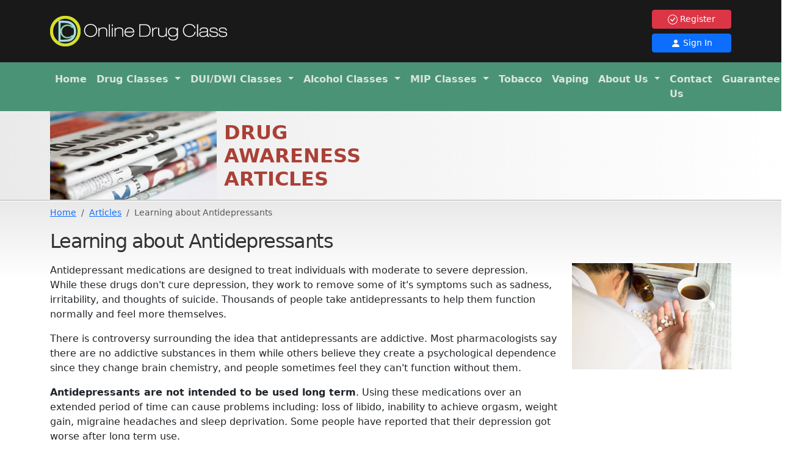

--- FILE ---
content_type: text/html; charset=utf-8
request_url: https://www.onlinedrugclass.com/articles2/learning-about-antidepressants
body_size: 4875
content:
<!DOCTYPE html>
<html lang="en">
<head>
    <meta charset="utf-8" />
    <meta name="viewport" content="width=device-width, initial-scale=1">
    <title>Learning about Antidepressants &#x2013; Avoiding Substance Abuse</title>
    <meta property="og:title" content="Learning about Antidepressants &#x2013; Avoiding Substance Abuse" />
            <link rel="canonical" href="https://www.onlinedrugclass.com/articles2/learning-about-antidepressants" />
            <meta property="og:url" content="https://www.onlinedrugclass.com/articles2/learning-about-antidepressants" />
            <meta property="og:description" content="Are you familiar with antidepressants? Though these drugs are legal, they still can be quite dangerous and cause unexpected problems." />
            <meta name="description" content="Are you familiar with antidepressants? Though these drugs are legal, they still can be quite dangerous and cause unexpected problems." />
            <meta property="og:image" content="https://www.onlinedrugclass.com/images/article2-learning-about-antidepressants.jpg" />
    <link rel="stylesheet" href="/dist/site.css?v=5iLDG92vKh_-ijMClmEKUkImLxGaRd1d4Morb9bEauU" />
    <script async src="https://www.googletagmanager.com/gtag/js?id=AW-969079372"></script>
    <script>
        window.dataLayer = window.dataLayer || [];
        function gtag() { dataLayer.push(arguments); }
        gtag('js', new Date());
        gtag('config', 'G-14Q2P88MD0');
        gtag('config', 'AW-969079372');
    </script>
    <link rel="apple-touch-icon" sizes="180x180" href="/apple-touch-icon.png">
	<link rel="icon" type="image/png" sizes="32x32" href="/favicon-32x32.png">
	<link rel="icon" type="image/png" sizes="16x16" href="/favicon-16x16.png">
	<link rel="manifest" href="/site.webmanifest">
    
    <script type="application/ld+json">{"@context":"https://schema.org","@type":"Article","headline":"Learning about Antidepressants \u2013 Avoiding Substance Abuse","description":"Are you familiar with antidepressants? Though these drugs are legal, they still can be quite dangerous and cause unexpected problems.","alternativeHeadline":"Learning about Antidepressants","mainEntityOfPage":{"@type":"WebPage","@id":"https://www.onlinedrugclass.com/articles2/learning-about-antidepressants"},"author":{"@type":"Person","name":"Mike Miller"},"publisher":{"@type":"Organization","name":"Blue Mountain Education, Inc."},"url":"https://www.onlinedrugclass.com/articles2/learning-about-antidepressants","datePublished":"2021-07-27","dateCreated":"2021-07-27","dateModified":"2021-07-27","articleBody":"\u003Cp\u003EAntidepressant medications are designed to treat individuals with moderate to severe depression. While these drugs don\u0027t cure depression, they work to remove some of it\u0027s symptoms such as sadness, irritability, and thoughts of suicide. Thousands of people take antidepressants to help them function normally and feel more themselves.\u003C/p\u003E\n\u003Cp\u003EThere is controversy surrounding the idea that antidepressants are addictive. Most pharmacologists say there are no addictive substances in them while others believe they create a psychological dependence since they change brain chemistry, and people sometimes feel they can\u0027t function without them.\u003C/p\u003E\n\u003Cp\u003E\u003Cstrong\u003EAntidepressants are not intended to be used long term\u003C/strong\u003E. Using these medications over an extended period of time can cause problems including: loss of libido, inability to achieve orgasm, weight gain, migraine headaches and sleep deprivation. Some people have reported that their depression got worse after long term use.\u003C/p\u003E\n\u003Ch3 id=\u0022antidepressants--just-the-facts\u0022\u003EAntidepressants \u2014 Just the Facts\u003C/h3\u003E\n\u003Cp\u003EThere are many types of Antidepressants on the market which are commonly prescribed to relieve symptoms of depression, obsessive compulsive disorder and sometimes anger. Antidepressants come with a variety of side affects and costs of these medications can vary significantly.\u003C/p\u003E\n\u003Cp\u003EWhen Antidepressants work, they can lift the veil of depression so you feel more like yourself. You won\u0027t forget about your problems, but you can have more inner resources to deal with them productively. When antidepressants are combined with psychotherapy the results can be very positive.\u003C/p\u003E\n\u003Cp\u003E\u003Cstrong\u003EAntidepressants can be dangerous\u003C/strong\u003E and overdosing is a serious concern. Overdosing on antidepressants can occur if the dosages are not carefully adjusted when being switched from one kind to another. It\u0027s vital to use antidepressants appropriately while being monitored by a physician. \u003Cstrong\u003EDo NOT self-medicate.\u003C/strong\u003E\u003C/p\u003E\n\u003Cp\u003EWhen too many are consumed symptoms can include:\u003C/p\u003E\n\u003Cul\u003E\n\u003Cli\u003EConvulsions\u003C/li\u003E\n\u003Cli\u003ETalkativeness\u003C/li\u003E\n\u003Cli\u003EViolent or suicidal thoughts and actions\u003C/li\u003E\n\u003Cli\u003EVivid dreaming\u003C/li\u003E\n\u003Cli\u003EMood swings\u003C/li\u003E\n\u003Cli\u003E\u201CSpeedlike\u201D effect\u003C/li\u003E\n\u003Cli\u003ECardiac arrhythmia\u003C/li\u003E\n\u003Cli\u003EIncreased risk of suicide\u003C/li\u003E\n\u003Cli\u003ETremors\u003C/li\u003E\n\u003Cli\u003EIrritability\u003C/li\u003E\n\u003Cli\u003EMemory problems\u003C/li\u003E\n\u003Cli\u003EPanic attacks\u003C/li\u003E\n\u003Cli\u003EAggression\u003C/li\u003E\n\u003Cli\u003EHallucinations\u003C/li\u003E\n\u003Cli\u003ENausea\u003C/li\u003E\n\u003Cli\u003EErectile Dysfunction\u003C/li\u003E\n\u003Cli\u003EInsomnia\u003C/li\u003E\n\u003C/ul\u003E\n\u003Cp\u003E\u003Cstrong\u003EIf you feel you are dependent or taking too many antidepressants, consult with a doctor immediately.\u003C/strong\u003E\u003C/p\u003E\n\u003Ch3 id=\u0022what-are-you-putting-into-your-body\u0022\u003EWhat Are You Putting into Your Body?\u003C/h3\u003E\n\u003Cp\u003E\u003Cstrong\u003EIt is good to know what you are putting into your body.\u003C/strong\u003E Talk with a physician or therapist to determine what the long term solution is. You want to be careful when using medications that are addictive or habit forming. If you feel you may be relying on a drug too much, get immediate assistance or enroll in an online drug class today.\u003C/p\u003E\n"}</script>

</head>
<body itemscope itemtype="http://schema.org/WebPage" class="">
    <div class="top-header">
    <div class="container">
        <div class="top-grid">
            <div class="top-logo">
                <a href="/">
                    <img alt="Online Drug Class"
                         src="/images/logo.png" title="Online Drug Class" class="img-fluid" />
                </a>
            </div>
            <div class="top-buttons">
                <div class="d-grid gap-2">
                    <a class="btn btn-danger btn-sm " href="/Enroll">
                        <svg xmlns="http://www.w3.org/2000/svg" width="16" height="16" fill="currentColor" class="bi bi-check-circle" viewBox="0 0 16 16">
    <path d="M8 15A7 7 0 1 1 8 1a7 7 0 0 1 0 14zm0 1A8 8 0 1 0 8 0a8 8 0 0 0 0 16z" />
    <path d="M10.97 4.97a.235.235 0 0 0-.02.022L7.477 9.417 5.384 7.323a.75.75 0 0 0-1.06 1.06L6.97 11.03a.75.75 0 0 0 1.079-.02l3.992-4.99a.75.75 0 0 0-1.071-1.05z" />
</svg>
                        Register
                    </a>
                    <a href="https://member.onlinedrugclass.com" class="btn btn-primary btn-sm ">
                        <svg xmlns="http://www.w3.org/2000/svg" width="16" height="16" fill="currentColor" class="bi bi-person-fill" viewBox="0 0 16 16">
    <path d="M3 14s-1 0-1-1 1-4 6-4 6 3 6 4-1 1-1 1zm5-6a3 3 0 1 0 0-6 3 3 0 0 0 0 6" />
</svg> Sign In
                    </a>
                </div>
            </div>
        </div>
    </div>
</div>

    <nav class="navbar navbar-expand-lg navbar-dark navbar-main">
    <div class="container">
        <button class="navbar-toggler" type="button" data-bs-toggle="collapse" data-bs-target="#navbarSupportedContent" aria-controls="navbarSupportedContent" aria-expanded="false" aria-label="Toggle navigation">
            <span class="navbar-toggler-icon"></span>
        </button>
        <div class="collapse navbar-collapse" id="navbarSupportedContent">
            <ul class="navbar-nav me-auto mb-2 mb-lg-0">
                <li id="menu-home" class="nav-item"><a class="nav-link" href="/">Home</a></li>
                <li id="menu-drugclass" class="nav-item dropdown">
                    <a class="nav-link dropdown-toggle" href="#" role="button" data-bs-toggle="dropdown" aria-expanded="false">
                        Drug <span class="d-none d-xl-inline">Classes</span>
                    </a>
                    <ul class="dropdown-menu">
                        <li><a class="dropdown-item" href="/DrugClass">All Drug Classes</a></li>
                        <li><a class="dropdown-item" href="/substance-abuse-class">Substance Abuse Classes</a></li>
                        <li><a class="dropdown-item" href="/DrugClass/4-hour-drug-awareness">4 Hour</a></li>
                        <li><a class="dropdown-item" href="/DrugClass/8-Hour-Level-1">8 Hour</a></li>
                        <li><a class="dropdown-item" href="/DrugClass/12-Hour-Level-2">12 Hour</a></li>
                        <li><a class="dropdown-item" href="/DrugClass/15-Hour-Drug-Education">15 Hour</a></li>
                        <li><a class="dropdown-item" href="/DrugClass/16-Hour-Level-2">16 Hour</a></li>
                        <li><a class="dropdown-item" href="/DrugClass/20-Hour-Level-2">20 Hour</a></li>
                        <li><a class="dropdown-item" href="/DrugClass/24-Hour-Level-3">24 Hour</a></li>
                        <li><a class="dropdown-item" href="/DrugClass/pc1000-dej">26 Hour PC-1000/DEJ</a></li>
                        <li><a class="dropdown-item" href="/DrugClass/marijuana-education-program">Marijuana</a></li>
                        <li><a class="dropdown-item" href="/DrugClass/Spanish">Spanish</a></li>
                    </ul>
                </li>
                <li id="menu-dui" class="nav-item dropdown">
                    <a class="nav-link dropdown-toggle" href="#" role="button" data-bs-toggle="dropdown" aria-expanded="false">
                        DUI/DWI <span class="d-none d-xl-inline">Classes</span>
                    </a>
                    <ul class="dropdown-menu">
                        <li><a class="dropdown-item" href="/dui">All DUI Classes</a></li>
                        <li><a class="dropdown-item" href="/dui/victim-impact-panel">Victim Impact Panel</a></li>
                        <li><a class="dropdown-item" href="/dui/spanish">Spanish</a></li>
                    </ul>
                </li>
                <li id="menu-alcohol" class="nav-item dropdown">
                    <a class="nav-link dropdown-toggle" href="#" role="button" data-bs-toggle="dropdown" aria-expanded="false">
                        Alcohol <span class="d-none d-xl-inline">Classes</span>
                    </a>
                    <ul class="dropdown-menu">
                        <li><a class="dropdown-item" href="/AlcoholAwarenessClass">All Alcohol Classes</a></li>
                        <li><a class="dropdown-item" href="/AlcoholAwarenessClass/8-Hour-Level-1">8 Hour</a></li>
                        <li><a class="dropdown-item" href="/AlcoholAwarenessClass/12-Hour-Level-2">12 Hour</a></li>
                        <li><a class="dropdown-item" href="/AlcoholAwarenessClass/16-Hour-Level-2">16 Hour</a></li>
                        <li><a class="dropdown-item" href="/AlcoholAwarenessClass/20-Hour-Level-2/AlcoholAwarenessClass/20-Hour-Level-2">20 Hour</a></li>
                        <li><a class="dropdown-item" href="/AlcoholAwarenessClass/24-Hour-Level-3">24 Hour</a></li>
                    </ul>
                </li>
                <li id="menu-mip" class="nav-item dropdown">
                    <a class="nav-link dropdown-toggle" href="#" role="button" data-bs-toggle="dropdown" aria-expanded="false">
                        MIP <span class="d-none d-xl-inline">Classes</span>
                    </a>
                    <ul class="dropdown-menu">
                        <li><a class="dropdown-item" href="/MIPClass">All MIP Classes</a></li>
                        <li><a class="dropdown-item" href="/MIPClass/8-Hour-Level-1">8 Hour</a></li>
                        <li><a class="dropdown-item" href="/MIPClass/12-Hour-Level-2">12 Hour</a></li>
                        <li><a class="dropdown-item" href="/MIPClass/16-Hour-Level-2">16 Hour</a></li>
                        <li><a class="dropdown-item" href="/MIPClass/24-Hour-Level-3">24 Hour</a></li>
                    </ul>
                </li>
                <li id="menu-tobacco" class="nav-item"><a class="nav-link" href="/Tobacco-Awareness-Class">Tobacco</a></li>
                <li id="menu-vaping" class="nav-item"><a class="nav-link" href="/vaping-class">Vaping</a></li>
                <li id="menu-about" class="nav-item dropdown">
                    <a class="nav-link dropdown-toggle" href="#" role="button" data-bs-toggle="dropdown" aria-expanded="false">
                        About Us
                    </a>
                    <ul class="dropdown-menu">
                        <li><a class="dropdown-item" href="/Home/about">About Us</a></li>
                        <li><a class="dropdown-item" href="/home/bbb-approved">BBB A+ Rating</a></li>
                        <li><a class="dropdown-item" href="/Home/certificate">Completion Certificate</a></li>
                        <li><a class="dropdown-item" href="/Home/Testimonials">Testimonials</a></li>
                    </ul>
                </li>
                <li id="menu-contact" class="nav-item"><a class="nav-link" href="/Home/Contact">Contact Us</a></li>
                <li id="menu-guarantee" class="nav-item"><a class="nav-link" href="/Home/Guarantee">Guarantee</a></li>
            </ul>
        </div>
    </div>
</nav>

    <div class="resourcetop d-none d-sm-block">
    <div class="container">
        <div class="row">
            <div class="col-sm-3 resourcetop-image">
                <img src="/images/resources-articles.jpg" alt="" />
            </div>
            <div class="col-sm-9 resourcetop-title">
                <h2>Drug<br/>Awareness<br/>Articles</h2>
            </div>
        </div>
    </div>
</div>
    <div b-l2t0oxv9wx class="body-wrapper">
        <div b-l2t0oxv9wx class="container body-container">
            
<nav aria-label="Breadcrumb" class="bc">
    <ol class="breadcrumb">
	<li class="breadcrumb-item"><a href="/">Home</a></li><li class="breadcrumb-item"><a href="/resources/articles">Articles</a></li><li class="breadcrumb-item active" aria-current="page">Learning about Antidepressants</li>
</ol><script type="application/ld+json">
	{"@context":"https://schema.org","@type":"BreadcrumbList","itemListElement":[{"@type":"ListItem","position":1,"name":"Home","item":"http://www.onlinedrugclass.com/"},{"@type":"ListItem","position":2,"name":"Articles","item":"http://www.onlinedrugclass.com/resources/articles"},{"@type":"ListItem","position":3,"name":"Learning about Antidepressants"}]}
</script>
</nav>
<h1 class="primary">Learning about Antidepressants</h1>
<div class="row">
    <main class="col-sm-8 col-lg-9">
        <p>Antidepressant medications are designed to treat individuals with moderate to severe depression. While these drugs don't cure depression, they work to remove some of it's symptoms such as sadness, irritability, and thoughts of suicide. Thousands of people take antidepressants to help them function normally and feel more themselves.</p>
<p>There is controversy surrounding the idea that antidepressants are addictive. Most pharmacologists say there are no addictive substances in them while others believe they create a psychological dependence since they change brain chemistry, and people sometimes feel they can't function without them.</p>
<p><strong>Antidepressants are not intended to be used long term</strong>. Using these medications over an extended period of time can cause problems including: loss of libido, inability to achieve orgasm, weight gain, migraine headaches and sleep deprivation. Some people have reported that their depression got worse after long term use.</p>
<h3 id="antidepressants--just-the-facts">Antidepressants — Just the Facts</h3>
<p>There are many types of Antidepressants on the market which are commonly prescribed to relieve symptoms of depression, obsessive compulsive disorder and sometimes anger. Antidepressants come with a variety of side affects and costs of these medications can vary significantly.</p>
<p>When Antidepressants work, they can lift the veil of depression so you feel more like yourself. You won't forget about your problems, but you can have more inner resources to deal with them productively. When antidepressants are combined with psychotherapy the results can be very positive.</p>
<p><strong>Antidepressants can be dangerous</strong> and overdosing is a serious concern. Overdosing on antidepressants can occur if the dosages are not carefully adjusted when being switched from one kind to another. It's vital to use antidepressants appropriately while being monitored by a physician. <strong>Do NOT self-medicate.</strong></p>
<p>When too many are consumed symptoms can include:</p>
<ul>
<li>Convulsions</li>
<li>Talkativeness</li>
<li>Violent or suicidal thoughts and actions</li>
<li>Vivid dreaming</li>
<li>Mood swings</li>
<li>“Speedlike” effect</li>
<li>Cardiac arrhythmia</li>
<li>Increased risk of suicide</li>
<li>Tremors</li>
<li>Irritability</li>
<li>Memory problems</li>
<li>Panic attacks</li>
<li>Aggression</li>
<li>Hallucinations</li>
<li>Nausea</li>
<li>Erectile Dysfunction</li>
<li>Insomnia</li>
</ul>
<p><strong>If you feel you are dependent or taking too many antidepressants, consult with a doctor immediately.</strong></p>
<h3 id="what-are-you-putting-into-your-body">What Are You Putting into Your Body?</h3>
<p><strong>It is good to know what you are putting into your body.</strong> Talk with a physician or therapist to determine what the long term solution is. You want to be careful when using medications that are addictive or habit forming. If you feel you may be relying on a drug too much, get immediate assistance or enroll in an online drug class today.</p>

    </main>
    <div class="col-sm-4 col-lg-3 d-none d-sm-block">
        <div>
            <img src="/images/article2-learning-about-antidepressants.jpg" alt="Learning about Antidepressants" class="img-fluid" />
        </div>

    </div>
</div>

        </div>
    </div>
    
    <footer>
    <div class="container">
        <div class="row d-none d-sm-flex" id="footersitemap">
            <div class="col-sm-3">
                <h3>Online Drug Class</h3>
                <p>
                    Learn more about our company and course offerings.
                </p>
            </div>
            <div class="col-sm-3">
                <h3>Products</h3>
                <p>
                    We have drug, DUI, alcohol, tobacco, vaping and MIP classes available.
                </p>
            </div>
            <div class="col-sm-3">
                <h3>Contact Us</h3><p>
                    Need to talk to us? You can contact using any method below.
                </p>
            </div>
            <div class="col-sm-3">
                <h3>Other Information</h3><p>
                    Have a question? Find answers in our support area and FAQ.
                </p>
            </div>
        </div>
        <div class="row" id="footersitemap2">
            <div class="col-sm-3">
                <ul>
                    <li><a href="/">Home</a></li>
                    <li><a href="/Home/Guarantee">Our Guarantee</a></li>
                    <li><a href="/Home/Contact">Contact Us</a></li>
                    <li><a href="/resources">Resources</a></li>
                </ul>
            </div>
            <div class="col-sm-3 d-none d-sm-block">
                <ul>
                    <li><a href="/DrugClass">Drug Education Classes</a></li>
                    <li><a href="/AlcoholAwarenessClass">Alcohol Awareness Classes</a></li>
                    <li><a href="/MIPClass">MIP Classes</a></li>
                    <li><a href="/Tobacco-Awareness-Class">Youth Tobacco Awareness Class</a></li>
                    <li><a href="/vaping-class">Vaping Awareness Class</a></li>
                </ul>
            </div>
            <div class="col-sm-3 d-none d-sm-block">
                <ul>
                    <li>
                        Online Drug Class<br />
                        711 S. Carson St.
                        Suite 4<br />
                        Carson City, NV 89701
                    </li>
                    <li><a href="/Home/Contact">Use our Contact Form</a></li>
                </ul>
            </div>
            <div class="col-sm-3">
                <ul>
                    <li><a href="/Home/SiteMap">Site Map</a></li>
                    <li><a href="/Home/Frequently-Asked-Questions">FAQ</a></li>
                    <li><a href="/Home/Terms-Of-Use">Terms of Use</a></li>
                    <li><a href="/Home/PrivacyPolicy">Privacy Policy</a></li>
                </ul>
            </div>
        </div>
        <p id="copyright">&copy; 2009-2026 &ndash; Online Drug Class</p>
    </div>
</footer>

    <script src="/lib/jquery/dist/jquery.min.js"></script>
    <script src="/lib/bootstrap/dist/js/bootstrap.bundle.min.js"></script>
    <script src="/dist/js/sitejs.bundle.js?v=AseadstxD4_rYVheHFv25lRyPXoqrNPpgFCGegN1uVo"></script>
    
</body>
</html>


--- FILE ---
content_type: text/javascript
request_url: https://www.onlinedrugclass.com/dist/js/sitejs.bundle.js?v=AseadstxD4_rYVheHFv25lRyPXoqrNPpgFCGegN1uVo
body_size: 1726
content:
(()=>{var y=Object.defineProperty;var r=(l,h)=>y(l,"name",{value:h,configurable:!0});(()=>{"use strict";var l=function(s,e,i,t){function n(o){return o instanceof i?o:new i(function(a){a(o)})}return r(n,"adopt"),new(i||(i=Promise))(function(o,a){function v(u){try{m(t.next(u))}catch(g){a(g)}}r(v,"fulfilled");function M(u){try{m(t.throw(u))}catch(g){a(g)}}r(M,"rejected");function m(u){u.done?o(u.value):n(u.value).then(v,M)}r(m,"step"),m((t=t.apply(s,e||[])).next())})};const h={"data-val-required":r((s,e)=>{s.requiredMessage=e,s.field.setAttribute("required","")},"data-val-required"),"data-val-email":r((s,e)=>{s.emailMessage=e},"data-val-email"),"data-val-phone":r((s,e)=>{s.phoneMessage=e},"data-val-phone"),"data-val-creditcard":r((s,e)=>{s.creditcardMessage=e},"data-val-creditcard"),"data-val-maxlength":r((s,e)=>{s.maxlengthMessage=e},"data-val-maxlength"),"data-val-maxlength-max":r((s,e)=>{s.field.setAttribute("maxlength",e)},"data-val-maxlength-max"),"data-val-minlength":r((s,e)=>{s.minlengthMessage=e},"data-val-minlength"),"data-val-minlength-min":r((s,e)=>{s.field.setAttribute("minlength",e)},"data-val-minlength-min"),"data-val-regex":r((s,e)=>{s.regexMessage=e},"data-val-regex"),"data-val-regex-pattern":r((s,e)=>{s.field.setAttribute("pattern",e)},"data-val-regex-pattern")},b="Field is not valid",c=class c{constructor(e){const i=this;typeof e.form=="string"?this.form=document.querySelector(e.form):this.form=e.form,this.form?(e.submitButton?typeof e.submitButton=="string"?this.submitButton=this.form.querySelector(e.submitButton):this.submitButton=e.submitButton:this.submitButton=this.form.querySelector('input[type="submit"],button'),this.recaptchaField=this.form.querySelector('input[name="g-recaptcha-response"]')):e.submitButton&&(typeof e.submitButton=="string"?this.submitButton=document.querySelector(e.submitButton):this.submitButton=e.submitButton),this.submitMessage="(processing)",this.checkDoubleSubmit=!1,this.isSubmitted=!1,this.checkValid=!1,this.validationElements=new Map,this.submitConfirmWarning=null,this.form?this.form.addEventListener("submit",t=>{i.submit(t)}):console.warn("FormHelper: form element not found.")}preventDoubleSubmit(){this.checkDoubleSubmit=!0}addSubmitConfirmWarning(e){this.submitConfirmWarning=e}addRequiredAttributes(){const e=this.form.elements;for(let i=0;i<e.length;++i){const t=e[i];t.getAttribute("data-val-required")&&t.setAttribute("required","")}}addUnobtrusiveAttributes(){this.form.noValidate=!0,this.checkValid=!0;const e=this.form.elements;for(let i=0;i<e.length;++i){const t=e[i];this.addUnobtrusiveField(t)}}addRecaptcha(e){this.recaptchaField?(this.useRecaptcha=!0,this.recaptchaSiteKey=e):console.error('FormHelper: reCAPTCHA cannot be enabled. The required field <input type="hidden" name="g-recaptcha-response"> was not found in the form.')}submit(e){return l(this,void 0,void 0,function*(){if(e.preventDefault(),!(this.checkValid&&!this.form.reportValidity())&&!(this.submitConfirmWarning&&!window.confirm(this.submitConfirmWarning))){if(this.checkDoubleSubmit){if(this.isSubmitted)return;this.isSubmitted=!0,this.showSubmitted()}if(this.useRecaptcha){if(typeof grecaptcha=="undefined"||typeof grecaptcha.enterprise=="undefined"||typeof grecaptcha.enterprise.ready!="function"){console.error("FormHelper Error: reCAPTCHA Enterprise is not available. Make sure the API script is loaded correctly in your HTML head."),this.isSubmitted=!1;return}grecaptcha.enterprise.ready(()=>l(this,void 0,void 0,function*(){const i=yield grecaptcha.enterprise.execute(this.recaptchaSiteKey,{action:"submit"});this.recaptchaField.value=i,this.form.submit()}))}else this.form.submit()}})}showSubmitted(){this.submitButton.setAttribute("disabled",""),this.submitMessage&&(this.submitButton.nodeName.toLowerCase()==="button"?this.submitButton.innerHTML=this.submitMessage:this.submitButton.value=this.submitMessage)}addUnobtrusiveField(e){if(!c.isFieldElement(e))return;const i=this,t={field:e};e.addEventListener("invalid",r(function(a){i.handleInvalid(e,a)},"handleInvalidField")),e.addEventListener("blur",r(function(){const a=i.validationElements.get(e);i.clearErrorMessage(a),e.checkValidity()},"handleFieldBlur")),e.name&&(t.messageField=this.form.querySelector('[data-valmsg-for="'+e.name+'"]'));const n=e.getAttributeNames();for(const o of n){const a=h[o];a&&a(t,e.getAttribute(o))}this.validationElements.set(e,t)}handleInvalid(e,i){i.preventDefault();const t=this.validationElements.get(e),n=e.validity;if(!n){this.setErrorMessage(t,null);return}if(n.valueMissing&&t.requiredMessage){this.setErrorMessage(t,t.requiredMessage);return}if(n.typeMismatch){if(t.emailMessage){this.setErrorMessage(t,t.emailMessage);return}if(t.creditcardMessage){this.setErrorMessage(t,t.creditcardMessage);return}if(t.phoneMessage){this.setErrorMessage(t,t.phoneMessage);return}}if(n.tooLong){this.setErrorMessage(t,t.maxlengthMessage);return}if(n.tooShort){this.setErrorMessage(t,t.minlengthMessage);return}if(n.patternMismatch&&t.regexMessage){this.setErrorMessage(t,t.regexMessage);return}this.setErrorMessage(t,null)}setErrorMessage(e,i){e.field.setAttribute("aria-invalid","true"),e.field.classList.add("input-validation-error"),e.messageField&&(e.messageField.innerHTML=i||b,e.messageField.classList.remove("field-validation-valid"),e.messageField.classList.add("field-validation-error"))}clearErrorMessage(e){e.field.removeAttribute("aria-invalid"),e.field.classList.remove("input-validation-error"),e.messageField&&(e.messageField.innerHTML="",e.messageField.classList.add("field-validation-valid"),e.messageField.classList.remove("field-validation-error"))}static isFieldElement(e){return e instanceof HTMLInputElement||e instanceof HTMLSelectElement||e instanceof HTMLTextAreaElement}};r(c,"FormHelper");let f=c;const d=jQuery;function p(){d("#referopen").on("click",function(){d("#referfields").show("slow"),d("#referopenarea").hide()}),d(".cvnshow").on("click",function(){window.open("/Enroll/CVNPopup","cvn","menubar=0,resizable=0,width=650,height=550")})}r(p,"setupRegistration"),window.BME=window.BME||{},window.BME.sitejs={FormHelper:f,setupRegistration:p}})();})();
